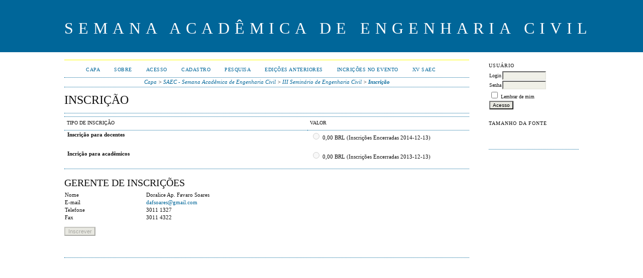

--- FILE ---
content_type: text/html; charset=utf-8
request_url: http://eventos.uem.br/index.php/saec/IIISEC/schedConf/registration
body_size: 6869
content:
<?xml version="1.0" encoding="UTF-8"?>
<!DOCTYPE html PUBLIC "-//W3C//DTD XHTML 1.0 Transitional//EN"
	"http://www.w3.org/TR/xhtml1/DTD/xhtml1-transitional.dtd">
<html xmlns="http://www.w3.org/1999/xhtml">
<head>
	<meta http-equiv="Content-Type" content="text/html; charset=utf-8" />
	<title>Inscrição</title>
	<meta name="description" content="" />
	<meta name="keywords" content="" />
	<meta name="generator" content="Sistema Eletrônico de Administração de Conferências 2.3.6.0" />
	
	<link rel="icon" href="http://eventos.uem.br/public/conferences/14/conferenceFavicon_pt_BR.png" type="image/png" />	<link rel="stylesheet" href="http://eventos.uem.br/lib/pkp/styles/common.css" type="text/css" />
	<link rel="stylesheet" href="http://eventos.uem.br/styles/common.css" type="text/css" />
	
	<!-- Base Jquery -->
	<script src="http://www.google.com/jsapi"></script>
	<script>
		google.load("jquery", "1");
		google.load("jqueryui", "1");
	</script>
		<!-- Add javascript required for font sizer -->
	<script type="text/javascript" src="http://eventos.uem.br/lib/pkp/js/jquery.cookie.js"></script>	
	<script type="text/javascript" src="http://eventos.uem.br/lib/pkp/js/fontController.js" ></script>
	<script type="text/javascript">
		$(function(){
			fontSize("#sizer", "body", 9, 16, 32, "http://eventos.uem.br"); // Initialize the font sizer
		});
	</script>
	
	
	<link rel="stylesheet" href="http://eventos.uem.br/styles/sidebar.css" type="text/css" />		<link rel="stylesheet" href="http://eventos.uem.br/styles/rightSidebar.css" type="text/css" />	
			<link rel="stylesheet" href="http://eventos.uem.br/plugins/themes/classicBlue/classicBlue.css" type="text/css" />
			<link rel="stylesheet" href="http://eventos.uem.br/lib/pkp/styles/jqueryUi.css" type="text/css" />
			<link rel="stylesheet" href="http://eventos.uem.br/lib/pkp/styles/jquery.pnotify.default.css" type="text/css" />
			<link rel="stylesheet" href="http://eventos.uem.br/lib/pkp/styles/themes/default/pnotify.css" type="text/css" />
	
	<script type="text/javascript" src="http://eventos.uem.br/lib/pkp/js/general.js"></script>
	
</head>
<body>
<div id="container">

<div id="header">
<div id="headerTitle">
<h1>
	SEMANA ACADÊMICA DE ENGENHARIA CIVIL
</h1>
</div>
</div>

<div id="body">

	<div id="sidebar">
							<div id="rightSidebar">
				<div class="block" id="sidebarUser">
	<span class="blockTitle">Usuário</span>
			<form method="post" action="http://eventos.uem.br/index.php/saec/IIISEC/login/signIn">
			<table>
				<tr>
					<td><label for="sidebar-username">Login</label></td>
					<td><input type="text" id="sidebar-username" name="username" value="" size="12" maxlength="32" class="textField" /></td>
				</tr>
				<tr>
					<td><label for="sidebar-password">Senha</label></td>
					<td><input type="password" id="sidebar-password" name="password" value="" size="12" maxlength="32" class="textField" /></td>
				</tr>
				<tr>
					<td colspan="2"><input type="checkbox" id="remember" name="remember" value="1" /> <label for="remember">Lembrar de mim</label></td>
				</tr>
				<tr>
					<td colspan="2"><input type="submit" value="Acesso" class="button" /></td>
				</tr>
			</table>
		</form>
	</div><div class="block" id="sidebarFontSize" style="margin-bottom: 4px;">
	<span class="blockTitle">Tamanho da fonte</span>
	<div id="sizer"></div>
</div>
<br />
			</div>
			</div>

<div id="main">
<div id="navbar">
	<ul class="menu">
		<li><a href="http://eventos.uem.br/index.php/index/index/index/index">Capa</a></li>
		<li><a href="http://eventos.uem.br/index.php/saec/IIISEC/about">Sobre</a></li>
					<li><a href="http://eventos.uem.br/index.php/saec/IIISEC/login">Acesso</a></li>
			<li><a href="http://eventos.uem.br/index.php/saec/IIISEC/user/account">Cadastro</a></li>
				<li><a href="http://eventos.uem.br/index.php/saec/IIISEC/search">Pesquisa</a></li>

								<li><a href="http://eventos.uem.br/index.php/saec/index/schedConfs/archive">Edições anteriores</a></li>						
											<li><a href="http://www.eventos.uem.br/index.php/saec/XVSAEC/schedConf/registration">Incrições no evento</a></li>
												<li><a href="http://www.eventos.uem.br/index.php/saec/XVSAEC">XV SAEC</a></li>
						</ul>
</div>
<div id="breadcrumb">
	<a href="http://eventos.uem.br/index.php/index/index/index">Capa</a> &gt;
			<a href="http://eventos.uem.br/index.php/saec/index/index" class="hierarchyLink">SAEC - Semana Acadêmica de Engenharia Civil</a> &gt;
			<a href="http://eventos.uem.br/index.php/saec/IIISEC/index" class="hierarchyLink">III Seminário de Engenharia Civil</a> &gt;
			<a href="http://eventos.uem.br/index.php/saec/IIISEC/schedConf/registration" class="current">Inscrição</a></div>
<h2>Inscrição</h2>


<div id="content">
<form action="http://eventos.uem.br/index.php/saec/IIISEC/schedConf/registration" method="post">
<div id="registrationType">
<table class="listing" width="100%">
	<tr>
		<td colspan="2" class="headseparator">&nbsp;</td>
	</tr>
	<tr valign="top" class="heading">
		<td width="60%">Tipo de Inscrição</td>
		<td width="60%">Valor</td>
	</tr>
	<tr>
		<td colspan="2" class="headseparator">&nbsp;</td>
	</tr>
						<tr valign="top">
			<td class="label">
				<strong>Inscrição para docentes</strong>
			</td>
			<td class="data">
									<input type="radio" name="registrationTypeId" value="49" disabled="disabled" />
					0,00 BRL
					(Inscrições Encerradas 2014-12-13)
							</td>
		</tr>
				<tr valign="top">
			<td colspan="2">&nbsp;</td>
		</tr>
						<tr valign="top">
			<td class="label">
				<strong>Incrição para acadêmicos</strong>
			</td>
			<td class="data">
									<input type="radio" name="registrationTypeId" value="50" disabled="disabled" />
					0,00 BRL
					(Inscrições Encerradas 2013-12-13)
							</td>
		</tr>
				<tr valign="top">
			<td colspan="2">&nbsp;</td>
		</tr>
				<tr>
		<td colspan="2" class="endseparator">&nbsp;</td>
	</tr>
</table>
</div>

<div id="registrationContact">
<h3>Gerente de Inscrições</h3>

<table class="data" width="100%">
	<tr valign="top">
		<td width="20%" class="label">Nome</td>
		<td width="80%" class="value">Doralice Ap. Favaro Soares</td>
	</tr>
	<tr valign="top">
		<td class="label">E-mail</td>
		<td class="value"><a href="&#109;&#97;&#105;&#108;&#116;&#111;&#58;%64%61%66%73%6f%61%72%65%73@%67%6d%61%69%6c.%63%6f%6d" >&#x64;&#x61;&#x66;&#x73;&#x6f;&#x61;&#x72;&#x65;&#x73;&#x40;&#x67;&#x6d;&#x61;&#x69;&#x6c;&#x2e;&#x63;&#x6f;&#x6d;</a></td>
	</tr>	<tr valign="top">
		<td class="label">Telefone</td>
		<td class="value">3011 1327</td>
	</tr>	<tr valign="top">
		<td class="label">Fax</td>
		<td class="value">3011 4322</td>
	</tr>	</table>
</div>
<p><input type="submit" value="Inscrever" disabled="disabled" class="button" /></p>

</form>


</div><!-- content -->
</div><!-- main -->
</div><!-- body -->



</div><!-- container -->
</body>
</html>